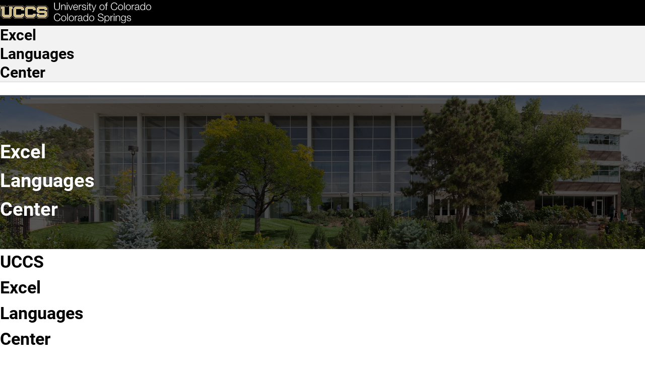

--- FILE ---
content_type: text/html; charset=UTF-8
request_url: https://languagescenter.uccs.edu/
body_size: 13017
content:

<!DOCTYPE html>
<html lang="en" dir="ltr" data-bs-theme="light">
  <head>
    <script>
      const prefersDarkMode = window.matchMedia('(prefers-color-scheme: dark)').matches;
      const setTheme = (theme) => {
        theme ??= localStorage.theme || (prefersDarkMode ? 'dark' : 'light');
        document.documentElement.setAttribute('data-bs-theme', theme);
        document.documentElement.style.colorScheme = theme;
        localStorage.theme = theme;
      };
      setTheme();
    </script>
    
    <meta charset="utf-8" />
<script async src="https://www.googletagmanager.com/gtag/js?id=UA-44177911-8"></script>
<script>window.dataLayer = window.dataLayer || [];function gtag(){dataLayer.push(arguments)};gtag("js", new Date());gtag("set", "developer_id.dMDhkMT", true);gtag("config", "UA-44177911-8", {"groups":"default","anonymize_ip":true,"page_placeholder":"PLACEHOLDER_page_path","allow_ad_personalization_signals":false});</script>
<meta name="description" content="UCCS is home to more than 12,000 driven students and over 800 experienced faculty members. Choose from more than 100 options within 50 undergraduate, 24 graduate, and seven doctoral degrees. Take a virtual tour and explore programs and opportunities to support you in your college-decision journey." />
<meta name="abstract" content="UCCS is home to more than 12,000 driven students and over 800 experienced faculty members. Choose from more than 100 options within 50 undergraduate, 24 graduate, and seven doctoral degrees. Take a virtual tour and explore programs and opportunities to support you in your college-decision journey." />
<meta name="keywords" content="UCCS, University of Colorado Colorado Springs, Reach Higher, Fuels Success, University of Colorado" />
<link rel="shortlink" href="https://languagescenter.uccs.edu/" />
<link rel="canonical" href="https://languagescenter.uccs.edu/" />
<meta name="Generator" content="Drupal 10 (https://www.drupal.org)" />
<meta name="MobileOptimized" content="width" />
<meta name="HandheldFriendly" content="true" />
<meta name="viewport" content="width=device-width, initial-scale=1.0" />
<link rel="icon" href="/themes/custom/uccsbase_k18/favicon.png" type="image/png" />

    <title>Excel Languages Center</title>
    <link rel="stylesheet" media="all" href="/sites/default/files/css/css_tef5TUn4gcWDqevfjULQeqfx8_E8lYG-Ade-Szd2fOA.css?delta=0&amp;language=en&amp;theme=mountainlion&amp;include=eJyFj1EOwyAMQy9UyplScAsSEJSAqu30o9Okjf7sL362YtmxwBaWTCk-sexcGp1QzrA_93piu6T-DawaYl4y92HFkiIXu5FiJm4kUZpRuDb0zWxkHInXGQeQh9xghioduNPkzA74mVbWZj7NsyNjQhcHk_jqWCoJHUI1qPXSK6X1S9Zeat9S1DD-60Mb8nvgC7xage8" />
<link rel="stylesheet" media="all" href="https://use.fontawesome.com/releases/v6.4.2/css/all.css" />
<link rel="stylesheet" media="all" href="https://use.fontawesome.com/releases/v6.4.0/css/v4-shims.css" />
<link rel="stylesheet" media="all" href="/sites/default/files/css/css_5jZFT6XEKaZRJm12r-MSJHSWz05CetLTML1xOExEa2k.css?delta=3&amp;language=en&amp;theme=mountainlion&amp;include=eJyFj1EOwyAMQy9UyplScAsSEJSAqu30o9Okjf7sL362YtmxwBaWTCk-sexcGp1QzrA_93piu6T-DawaYl4y92HFkiIXu5FiJm4kUZpRuDb0zWxkHInXGQeQh9xghioduNPkzA74mVbWZj7NsyNjQhcHk_jqWCoJHUI1qPXSK6X1S9Zeat9S1DD-60Mb8nvgC7xage8" />
<link rel="stylesheet" media="all" href="/sites/default/files/css/css_bOhDzfRJNbqAKEV9gfjqBtx0Rhj8iWri1OntFd4cySE.css?delta=4&amp;language=en&amp;theme=mountainlion&amp;include=eJyFj1EOwyAMQy9UyplScAsSEJSAqu30o9Okjf7sL362YtmxwBaWTCk-sexcGp1QzrA_93piu6T-DawaYl4y92HFkiIXu5FiJm4kUZpRuDb0zWxkHInXGQeQh9xghioduNPkzA74mVbWZj7NsyNjQhcHk_jqWCoJHUI1qPXSK6X1S9Zeat9S1DD-60Mb8nvgC7xage8" />

    
      <link rel="preload" href="/themes/custom/mountainlion/fonts/Roboto/Roboto-Regular.woff2" as="font" type="font/woff2" crossorigin>
    <link rel="preload" href="/themes/custom/mountainlion/fonts/Roboto/Roboto-Bold.woff2" as="font" type="font/woff2" crossorigin>
    <link rel="preload" href="/themes/custom/mountainlion/fonts/Roboto/Roboto-BoldItalic.woff2" as="font" type="font/woff2" crossorigin>
    <!-- <link rel="preload" href="/themes/custom/mountainlion/fonts/Liberator-Heavy.woff2" as="font" type="font/woff2" crossorigin>
    <link rel="preload" href="/themes/custom/mountainlion/fonts/Liberator-Light.woff2" as="font" type="font/woff2" crossorigin>
    <link rel="preload" href="/themes/custom/mountainlion/fonts/Liberator-Medium.woff2" as="font" type="font/woff2" crossorigin> -->

    
        <!-- Google Tag Manager -->
    <script>
      (function(w,d,s,l,i){w[l]=w[l]||[];w[l].push({'gtm.start':new Date().getTime(),event:'gtm.js'});var f=d.getElementsByTagName(s)[0],j=d.createElement(s),dl=l!='dataLayer'?'&l='+l:'';j.async=true;j.src='https://www.googletagmanager.com/gtm.js?id='+i+dl;f.parentNode.insertBefore(j,f);})(window,document,'script','dataLayer','GTM-M9PT9L2');
    </script>
    <!-- End Google Tag Manager -->
    
          <!-- Clarity Heatmap -->
      <script type="text/javascript">
        (function(c,l,a,r,i,t,y){
            c[a]=c[a]||function(){(c[a].q=c[a].q||[]).push(arguments)};
            t=l.createElement(r);t.async=1;t.src="https://www.clarity.ms/tag/"+i;
            y=l.getElementsByTagName(r)[0];y.parentNode.insertBefore(t,y);
        })(window, document, "clarity", "script", "r98p95zj48");
      </script>
      <!-- End Clarity Heatmap -->
      </head>
  <body>
        <div class="bg-black">
      <a href="#main-content" class="skipto" style="margin: 5px;" data-skipto="main-content">
        Skip to main content
      </a>
    </div>

        <!-- Google Tag Manager (noscript) -->
    <noscript>
      <iframe src="https://www.googletagmanager.com/ns.html?id=GTM-M9PT9L2" height="0" width="0" style="display:none;visibility:hidden"></iframe>
    </noscript>
    <!-- End Google Tag Manager (noscript) -->
        
        
<script type="text/javascript">
  window._monsido = window._monsido || {
        token: "tvh1fkCK7tplmNUwAzCo2w",
    statistics: {
      enabled: true,
      documentTracking: {
        enabled: true,
        documentCls: "monsido_download",
        documentIgnoreCls: "monsido_ignore_download",
        documentExt: ["pdf","doc","ppt","docx","pptx"],
      },
    },
        pageAssistV2: {
      enabled: true,
      theme: "light",
      greeting: "Discover your personalisation options",
      direction: "leftbottom",
      iconShape: "circle",
      title: "Accessibility Options",
      titleText: "Welcome to PageAssist™ toolbar! Adjust the options below to cater the website to your accessibility needs.",
      iconPictureUrl: "logo",
      logoPictureUrl: "",
      languages: ["en-US", "es-MX"],
      defaultLanguage: "en-US",
      skipTo: false,
    },
  };
</script>
<script type="text/javascript" async src="https://app-script.monsido.com/v2/monsido-script.js"></script>
    
      <div class="dialog-off-canvas-main-canvas" data-off-canvas-main-canvas>
    

<div class="layout-container">
  
  <header>
    <div class="header-wrapper content-grid bg-black">
    <h1 class="page-title visually-hidden">Home</h1>
<div class="header-flex">
    <div class="header-logo">
        <a href="https://www.uccs.edu" title="UCCS Home" rel="home">
            <picture>
                                <source media="(max-width: 26em)" srcset="/themes/custom/mountainlion/logo-bottomleft.svg">
                <img src="/themes/custom/mountainlion/logo.svg" alt="University of Colorado Colorado Springs"
                    class="uccs-logo img-responsive"/>
            </picture>
        </a>
    </div>

    <div class="header-buttons collapse-overflow" id="header-buttons" data-overflow-id="header-btn-overflow">
        <button 
            id="header-ql-toggle"
            class="quick-links_toggle toggle static" 
            aria-expanded="false" 
            aria-controls="quick-links"
        >
            <span id="ql-toggle-text">Links & Tools</span><span class="arrow"></span><span class="close fa-regular fa-circle-xmark"></span>
        </button>

        <div class="hidden-mobile">
            <a href="https://www.uccs.edu/apply" class="apply-now cta cta-gold primary">Apply Now</a> 
        </div>
        
        <div class="hidden-mobile">
            <button 
                id="header-search-toggle"
                class="search-uccs cta cta-gray primary toggle"
                aria-label="Search UCCS" 
                aria-expanded="false" 
                aria-controls="quick-links"
            >
                <span class="fa-solid fa-magnifying-glass"></span>
            </button>
        </div>
        
        
    </div>
    <div id="header-btn-overflow" class="overflow hidden">
    </div>
    <!-- <button 
        class="quick-links_toggle toggle cta cta-gold primary mobile"
        aria-expanded="false" 
        aria-controls="quick-links"
    >
        Quick Links
    </button> -->
</div>
</div>    <section id="quick-links" class="uccs-accordion quick-links-container content-grid bg-black" data-state="closed">
    <nav class="quick-links breakout" aria-label="Links & Tools">
                    <div class="quick-links_sections">
                                <section class="quick-links_section">
                    <h2 class="quick-links_section_title">Quick Links:</h2>
                    <ul class="quick-links_section_links">
                                                    <li class="quick-links_section_link"><a class="quick-links_section__link" href="https://advising.uccs.edu/">Academic Advising</a></li>
                                                    <li class="quick-links_section_link"><a class="quick-links_section__link" href="https://gomountainlions.com/">Athletics</a></li>
                                                    <li class="quick-links_section_link"><a class="quick-links_section__link" href="https://entcenterforthearts.org/">Ent Center for the Arts</a></li>
                                                    <li class="quick-links_section_link"><a class="quick-links_section__link" href="https://kfl.uccs.edu/">Kraemer Family Library</a></li>
                                                    <li class="quick-links_section_link"><a class="quick-links_section__link" href="https://give.uccs.edu/">Giving</a></li>
                                                    <li class="quick-links_section_link"><a class="quick-links_section__link" href="https://www.uccs.edu/report-it">Report A Concern</a></li>
                                                    <li class="quick-links_section_link"><a class="quick-links_section__link" href="https://www.uccs.edu/accessibility">Accessibility</a></li>
                                                    <li class="quick-links_section_link"><a class="quick-links_section__link" href="https://www.uccs.edu/freeexpression">Official Statements</a></li>
                                            </ul>
                </section>
                                <section class="quick-links_section">
                    <h2 class="quick-links_section_title">Tools:</h2>
                    <ul class="quick-links_section_links">
                                                    <li class="quick-links_section_link"><a class="quick-links_section__link" href="https://portal.prod.cu.edu/MyUCCSFedAuthLogin.html">myUCCS Portal</a></li>
                                                    <li class="quick-links_section_link"><a class="quick-links_section__link" href="http://outlook.com/uccs.edu">Campus Email</a></li>
                                                    <li class="quick-links_section_link"><a class="quick-links_section__link" href="https://canvas.uccs.edu/">Canvas</a></li>
                                                    <li class="quick-links_section_link"><a class="quick-links_section__link" href="https://portal.office.com/">Microsoft 365</a></li>
                                                    <li class="quick-links_section_link"><a class="quick-links_section__link" href="https://mlc.uccs.edu/">Mountain Lion Connect</a></li>
                                                    <li class="quick-links_section_link"><a class="quick-links_section__link" href="https://student.support.uccs.edu/">Student Success Center</a></li>
                                                    <li class="quick-links_section_link"><a class="quick-links_section__link" href="https://facultyalerts.uccs.edu/s/">Faculty Support Network</a></li>
                                                    <li class="quick-links_section_link"><a class="quick-links_section__link" href="https://myaccount.uccs.edu/">Account Help</a></li>
                                            </ul>
                </section>
                                <section class="quick-links_section">
                    <h2 class="quick-links_section_title">Resources For:</h2>
                    <ul class="quick-links_section_links">
                                                    <li class="quick-links_section_link"><a class="quick-links_section__link" href="https://alumni.uccs.edu/resources/alumni">Alumni</a></li>
                                                    <li class="quick-links_section_link"><a class="quick-links_section__link" href="https://www.uccs.edu/students">Current Students</a></li>
                                                    <li class="quick-links_section_link"><a class="quick-links_section__link" href="https://www.uccs.edu/resources/faculty-staff">Faculty &amp; Staff</a></li>
                                                    <li class="quick-links_section_link"><a class="quick-links_section__link" href="https://www.uccs.edu/resources/future-students">Future Students</a></li>
                                                    <li class="quick-links_section_link"><a class="quick-links_section__link" href="https://www.uccs.edu/resources/families">Parents &amp; Families</a></li>
                                                    <li class="quick-links_section_link"><a class="quick-links_section__link" href="https://military.uccs.edu/">Veteran and Military Affairs</a></li>
                                            </ul>
                </section>
                            </div>
         
        <div class="uccs-search-container">
            <form class="uccs-search_group"
                name="ql-search"
                id="uccs-search_quick-links"
                action="https://search.uccs.edu"
                method="get"
                target="_blank"
            >
                <label for="uccs-global-search" class="uccs-search-label sr-only">Search UCCS</label>
                <input type="text" name="search" id="uccs-global-search" placeholder="Search UCCS"/>
                <button type="submit" class="search-icon cta cta-gray primary" aria-label="Perform Search (opens in new tab)"><span class="fa-solid fa-magnifying-glass"></span></button>
            </form>
            
            <div class="quick-links_buttons">
                <a href="https://www.uccs.edu/apply" class="cta cta-gold primary">Apply Now</a>
                <a href="https://www.uccs.edu/request-info" class="cta cta-gray primary">Request Info</a>
            </div>
        </div>  
    </nav>

    <div class="quick-links_tools breakout">
            
        <button class="graphic-checkbox_label" id="toggle-color-scheme" title="Change theme to dark">
            <span class="fa-solid fa-sun" aria-hidden="true"></span>
            <span class="fa-solid fa-moon" aria-hidden="true"></span>
            <span class="toggle-ball" aria-hidden="true"></span>
        </button>
    </div>
</section>

 
  </header>

  <nav id="primary-menu"
       aria-labelledby="main-navigation"
       class="content-grid">
    <h2 class="visually-hidden" id="main-navigation">Main Navigation</h2>
          <div class="site-branding full-width bg-gray-lightest">
        <div id="block-mountainlion-branding" data-block-plugin-id="system_branding_block" class="block block-system block-system-branding-block">
  
    
    <div class="branding-wrapper">
        <div class="site-name">
      <a href="/" rel="home" class="branding_site-name">Excel Languages Center</a>
    </div>
  
    </div>
  <div id="branding-menu" class="mobile">

  </div>
</div>

      </div>
        <div id="main-nav-wrapper" class="nav-wrapper full-width no-pad bg-white">
    <div id="main-nav_flex" class="nav_flex arrow-enabled_h">
            




<ul class="main-nav nav collapse-mobile collapse-overflow loading" 
    data-overflow-id="main-nav_overflow"
    data-overflow-btn="main-nav_overflow-toggle">
            <li class="nav_item">
            
            
                                        
            <a href="/" class="nav_item_link top-level-link home-button is-active" rel="home" aria-current="page">                <span class="fa-solid fa-house" aria-hidden="true"></span>
                <span class="sr-only">Home</span>
            </a>
        </li>
                    
                
        <li class="nav_item">
                                <a href="/about-us" class="nav_item_link top-level-link" data-drupal-link-system-path="node/11">About</a>
                
        
                </li>
                
        <li class="nav_item menu-item--expanded">
                
        
                                            <button id="dropdown-menu_0_staff_toggle"
                    class="nav_dropdown-toggle top-level-link"
                    type="button"
                    data-group=""
                    aria-expanded="false"
                    aria-controls="dropdown-menu_0_staff"
                    aria-label="More Staff pages"
                    data-auto-close="true"
            >
                    <span class="toggle_text">Staff</span>
                    <div class="toggle_arrow">
                    <span class="arrow"></span>
                    </div>
            </button>

                                <ul class="nav_dropdown uccs-accordion arrow-enabled_vh"  data-menu-type="main-nav" id="dropdown-menu_0_staff" data-state="closed" tabindex="-1">
    
                
        <li class="nav_item">
                                <a href="/staff/department-leadership" class="nav_item_link" data-drupal-link-system-path="node/221">Department Leadership</a>
                
        
                </li>
                
        <li class="nav_item">
                                <a href="/staff/administrative-and-front-desk-staff" class="nav_item_link" data-drupal-link-system-path="node/206">Academic Support Staff</a>
                
        
                </li>
                
        <li class="nav_item">
                                <a href="/staff/american-sign-language" class="nav_item_link" data-drupal-link-system-path="node/211">American Sign Language</a>
                
        
                </li>
                
        <li class="nav_item">
                                <a href="/staff/french" class="nav_item_link" data-drupal-link-system-path="node/231">French</a>
                
        
                </li>
                
        <li class="nav_item">
                                <a href="/staff/german" class="nav_item_link" data-drupal-link-system-path="node/236">German</a>
                
        
                </li>
                
        <li class="nav_item">
                                <a href="/staff/japanese" class="nav_item_link" data-drupal-link-system-path="node/241">Japanese</a>
                
        
                </li>
                
        <li class="nav_item">
                                <a href="/staff/citlaly" class="nav_item_link" data-drupal-link-system-path="node/266">Korean</a>
                
        
                </li>
                
        <li class="nav_item">
                                <a href="/staff/spanish" class="nav_item_link" data-drupal-link-system-path="node/251">Spanish</a>
                
        
                </li>
    
            </ul>
    
    
                </li>
                
        <li class="nav_item">
                                <a href="/tutoring" class="nav_item_link top-level-link" data-drupal-link-system-path="node/311">Tutoring</a>
                
        
                </li>
                
        <li class="nav_item">
                                <a href="/conversation-tables" class="nav_item_link top-level-link" data-drupal-link-system-path="node/361">Conversation Tables</a>
                
        
                </li>
                
        <li class="nav_item">
                                <a href="/languageassessments" class="nav_item_link top-level-link" data-drupal-link-system-path="node/326">Language Assessments</a>
                
        
                </li>
                
        <li class="nav_item">
                                <a href="/language-courses" class="nav_item_link top-level-link" data-drupal-link-system-path="node/321">Language Courses</a>
                
        
                </li>
                
        <li class="nav_item menu-item--collapsed">
                                <a href="/resources" class="nav_item_link top-level-link" data-drupal-link-system-path="node/331">Resources</a>
                
        
                </li>
    
    
    
</ul>
<div id="main-nav_overflow-wrapper" class="desktop">
    <button id="main-nav_overflow-toggle" 
            class="hidden toggle nav-toggle"
            data-group="main-nav"
            aria-controls="main-nav_overflow"
            aria-expanded="false"
            data-auto-close="true"
            data-ignore-target-blur="true"
    >
        <span>MENU</span>
        
<svg class="accordion-toggle desktop" xmlns="http://www.w3.org/2000/svg"
    viewBox="0 0 100 100"
    aria-hidden="true"
>
    <g>
        <title>Accordion Toggle</title>
        <ellipse class="accordion-toggle_circle" stroke-width="6" ry="47" rx="47" cy="50" cx="50" fill="none"/>
        <rect class="accordion-toggle_line line_h" width=48 height=6 y="47" x=26 rx=4></rect>
        <rect class="accordion-toggle_line line_v" width=6 height=48 y=26 x=47 ry=4></rect>
    </g>
</svg>                    <svg class="hamburger mobile" viewBox="0 0 100 100" width="40px" aria-hidden="true">
    <rect class="line top"
        width="80" height="10"
        x="10" y="25" rx="5"
    ></rect>
    <rect class="line middle"
        width="80" height="10"
        x="10" y="45" rx="5"
    ></rect>
    <rect class="line bottom"
        width="80" height="10"
        x="10" y="65" rx="5"
    ></rect>
</svg>            </button>
    <ul id="main-nav_overflow" class="nav_overflow overflow arrow-enabled_v">
    </ul>
</div>


  
    </div>
</div>
  </nav>

  
  
  <!--  -->

  
  <div id="UCCSAlert">
      </div>

  

  <main role="main" id="main-content">

    
    
    <div class="layout-content">
                <div class="region region-content">
    <div id="block-mountainlion-page-title" data-block-plugin-id="page_title_block" class="block block-core block-page-title-block">
  
    
      
  </div>
<div id="block-mountainlion-content" data-block-plugin-id="system_main_block" class="block block-system block-system-main-block">
  
    
      

<article class="node node--type-uccs-single-page-2018 node--hero-header node--view-mode-full">

        






<section  class="bg-cu-black hero-header-container">
            
<img  loading="eager" src="/sites/default/files/styles/hero_background/public/2024-10/IMG_0494.jpg.webp?itok=3Tq9Q-SB" width="4800" height="1600" alt=""  loading="eager" src="/sites/default/files/styles/hero_background/public/2024-10/IMG_0494.jpg.webp?itok=3Tq9Q-SB" width="4800" height="1600" alt="" class="image-style-hero-background full-width bg-image"/>





       <div class="content-grid hero-header hero-header_dark hero-header_small">
      <div class="hero-header-content">
        <div class="hero-header-text">
          <h2 class="hero-header-title">
            Excel Languages Center
          </h2>
              
        </div>
            </div>
  </div>
</section>
    


  



  





  
  


  
        
        
  



        
    <section  class="content-grid content-section title-left paragraph--view-mode--default">
      <div class="content-section_grid  media-align-right  no-cta">
        <h2 class="content-section_title title-left">UCCS Excel Languages Center</h2>

                  <div class="content-section_media">
                            
  
<img   loading="lazy" src="/sites/default/files/styles/webp/public/2024-10/Screenshot_28-10-2024_102751_languagescenter.uccs_.edu_.jpeg.webp?itok=L4hX0WDO" width="732" height="409" alt="Excel center" class="image-style-webp"/>



                      </div>
          
                      <div class="content-section_body rich-text">
              <p><span>Welcome to the UCCS Excel Languages Center (LC)! We are located in Dwire Hall, room 270. Our center provides a supportive environment dedicated to academic achievement, language skills development, cultural exchange, and community building.&nbsp;</span></p><p><span>Whether you're a new language student, actively learning a language, or teaching a language course on campus, the LC is here to provide access to valuable language learning resources. Explore our website to learn more!</span></p>
            </div>
          
                </div>
    </section>

    


  
  


  





  
  


  
        
  
        



        
    <section  class="content-grid content-section title-left bg-gray-lightest paragraph--view-mode--default">
      <div class="content-section_grid  media-align-left  no-cta">
        <h2 class="content-section_title title-left">Hours</h2>

                  <div class="content-section_media">
                            
  
<img   loading="lazy" src="/sites/default/files/styles/webp/public/2025-12/Media.jpg.webp?h=75356530&amp;itok=wC-spqJG" width="1340" height="850" alt="LC Staff" class="image-style-webp"/>



                      </div>
          
                      <div class="content-section_body rich-text">
              <p><strong>Fall 2025 Operations&nbsp;</strong></p><p><strong>Monday to Thursday - 9:00 AM-5:00 PM</strong></p><p><strong>Friday - 9:00 AM-2:00 PM</strong></p><p><em><strong>Please see the Tutoring tab for specific language area hours</strong></em></p><p>The hours listed above reflect the center’s open hours. During this time, students are welcome to drop in to study, grab coffee and snacks, meet with a study group, use the center’s computers, and more. Specific hours for language tutoring can be found on the Tutoring tab on our website.&nbsp;</p><p>We also frequently host language and culture-centered events beyond our regular hours in collaboration with language clubs, faculty, and other campus organizations. We welcome partnerships with campus and community members who share our mission of promoting language learning and cultural exchange.</p><p>For any assistance or collaboration inquiries, please reach out to our Director, Dr. Jesse Perez, at jperez@uccs.edu.</p>
            </div>
          
                </div>
    </section>

    





<section  class="content-grid cta-cards simple_text_only">
    <h2 class="cta-cards_title sr-only">
        Resources for students
    </h2>

    
    

<div class="cta-cards_wrapper">    
            


    <div  class="cta-card linkify"  data-link-parent=".cta-card_title">
        <h3 class="cta-card_title">
                            <a href="/becomeatutor">
            
            Become a Tutor

                            <span class="link-arrow">
    <svg class="link-arrow_right cta-card_link_arrow" xmlns="http://www.w3.org/2000/svg"
        viewBox="0 0 100 100"
        aria-hidden="true">
        <g>
        <ellipse class="link-arrow_circle" stroke-width="8" ry="42" rx="42" cy="50" cx="50"/>
        <line class="link-arrow_line" y2="50" x2="65" y1="50" x1="30" stroke-width="8" stroke-linecap="round"/>
        <line class="link-arrow_line" y2="68" x2="55" y1="50" x1="70" stroke-width="8" stroke-linecap="round"/>
        <line class="link-arrow_line" y2="32" x2="55" y1="50" x1="70" stroke-width="8" stroke-linecap="round"/>
        </g>
    </svg>
</span>            
                            </a>
                    </h3>

        
                    <div class="cta-card_body rich-text">
                <p><span>The Excel Languages Center (LC) continuously seeks language tutors to support world language students at UCCS in the following languages: ASL, Chinese, French, German, Japanese, Korean, and Spanish.&nbsp;</span></p>
            </div>
        
            </div>

            


    <div  class="cta-card linkify"  data-link-parent=".cta-card_title">
        <h3 class="cta-card_title">
                            <a href="https://languagescenter.uccs.edu/about-us">
            
            Tutoring Services

                            <span class="link-arrow">
    <svg class="link-arrow_right cta-card_link_arrow" xmlns="http://www.w3.org/2000/svg"
        viewBox="0 0 100 100"
        aria-hidden="true">
        <g>
        <ellipse class="link-arrow_circle" stroke-width="8" ry="42" rx="42" cy="50" cx="50"/>
        <line class="link-arrow_line" y2="50" x2="65" y1="50" x1="30" stroke-width="8" stroke-linecap="round"/>
        <line class="link-arrow_line" y2="68" x2="55" y1="50" x1="70" stroke-width="8" stroke-linecap="round"/>
        <line class="link-arrow_line" y2="32" x2="55" y1="50" x1="70" stroke-width="8" stroke-linecap="round"/>
        </g>
    </svg>
</span>            
                            </a>
                    </h3>

        
                    <div class="cta-card_body rich-text">
                <p><span>The Excel Languages Center (LC) offers language tutoring for most of the languages taught by the UCCS Languages and Cultures Department. The LC currently provides support in the following languages: ASL, French, German, Japanese, Korean, and Spanish.</span></p>
            </div>
        
            </div>

            


    <div  class="cta-card linkify"  data-link-parent=".cta-card_title">
        <h3 class="cta-card_title">
                            <a href="/resources">
            
            More Language Learning Resources

                            <span class="link-arrow">
    <svg class="link-arrow_right cta-card_link_arrow" xmlns="http://www.w3.org/2000/svg"
        viewBox="0 0 100 100"
        aria-hidden="true">
        <g>
        <ellipse class="link-arrow_circle" stroke-width="8" ry="42" rx="42" cy="50" cx="50"/>
        <line class="link-arrow_line" y2="50" x2="65" y1="50" x1="30" stroke-width="8" stroke-linecap="round"/>
        <line class="link-arrow_line" y2="68" x2="55" y1="50" x1="70" stroke-width="8" stroke-linecap="round"/>
        <line class="link-arrow_line" y2="32" x2="55" y1="50" x1="70" stroke-width="8" stroke-linecap="round"/>
        </g>
    </svg>
</span>            
                            </a>
                    </h3>

        
                    <div class="cta-card_body rich-text">
                <p><span>While we offer tutoring for many languages, we understand that your target language may not be included. If we don’t currently provide tutoring in your desired language, we are happy to help connect you with additional resources to support your learning journey.</span></p>
            </div>
        
            </div>

    </div>
    
</section>


    



<section class="content-grid mlc-events-container" data-feed-url="https://feedback.uccs.edu/cache/mlceventswidget/mlcEvents.php?organizationID=282149&amp;excludeCoHosts=false&amp;take=6&amp;startsAfter=2025-3-13" data-is-past-events-hidden="1">
  <h2 class="mlc-feed_title ">
    Upcoming Languages Center Events 
  </h2>

      <div class="mlc-feed_intro">
      <p data-start="119" data-end="281">Visit <a href="https://mlc.uccs.edu/organization/excel-languages-center"><strong data-start="158" data-end="183">Mountain Lion Connect</strong></a> to discover more upcoming LC events, including more hosted by the many language clubs we partner with:</p><ul data-start="283" data-end="495"><li data-start="283" data-end="302"><strong data-start="335" data-end="366">American Sign Language Club</strong></li><li data-start="283" data-end="302"><strong data-start="391" data-end="413">Círculo de Español</strong> (Spanish Club)</li><li data-start="283" data-end="302"><strong data-start="433" data-end="448">French Club</strong></li><li data-start="303" data-end="332"><strong data-start="371" data-end="386">German Club</strong></li><li data-start="303" data-end="332"><strong data-start="305" data-end="330">Japanese Club at UCCS</strong></li><li data-start="333" data-end="368"><strong data-start="285" data-end="300">Korean Club</strong></li><li data-start="451" data-end="495"><strong data-start="453" data-end="493">Department of Languages and Cultures</strong></li></ul><p data-start="497" data-end="567">Stay connected and immerse yourself in diverse cultural experiences!</p>
    </div>
  
  <ul class="mlc-events mlc-events-cards">

    


<div class="loading-resource alert alert-info">
    <span class="loader"></span>
    <span>Loading Event List...</span>
</div>
  </ul>

  
</section>



    


  

  

  
  




  
  





        
    <section  class="content-grid content-section title-center bg-gray-dark paragraph--view-mode--default">
      <div class="content-section_grid  no-media no-media_align-center no-cta">
        <h2 class="content-section_title title-center">Follow Us on Social Media</h2>

        
                      <div class="content-section_body rich-text">
              <p class="text-align-center"><span>@UCCSlanguages (Facebook, Instagram)</span></p><p class="text-align-center"><span><strong>For more information:</strong></span><br><span>Call </span><a href="tel:(719) 255-3690"><span>(719) 255-3690</span></a><br><span>Email </span><a href="mailto:LANGSCTR@uccs.edu"><span>langsctr@uccs.edu</span></a></p>
            </div>
          
                </div>
    </section>



</article>


  </div>

  </div>

          </div>


    
    
  </main>
  
  <a id="backtotop" href="#" aria-label="back to the top">
    <div><span class="fa fa-angle-up" style="font-size:25px;"></span> Top</div>
  </a>
  
  
      


    <div id="UCCSPostContent" class="region region-post-content">
        <div id="block-mountainlion-languagecenterexclusivefooter" data-block-plugin-id="block_content:398fd2ff-622d-4748-9e01-a10b4ca5ab90" class="block block-block-content block-block-content398fd2ff-622d-4748-9e01-a10b4ca5ab90">
  
    
      
            <div class="clearfix text-formatted field field--name-body field--type-text-with-summary field--label-hidden field__item"><div id="excelCenterFooter"><div class="departmentTitle">Excel Languages Center</div><div class="content-grid no-pad"><div class="flex-container"><div class="excelCenterLogo flex-div"><img alt="excel center logo" data-entity-type="file" data-entity-uuid="efa8d143-ac59-4cfc-a8e2-1216a178b44a" src="/sites/g/files/kjihxj1701/files/inline-images/excelCenterFooterImg.jpg"></div><div class="excelCenterFooterDescrip flex-div rich-text"><address><p><strong>Phone: </strong>(719) 255-3690 | <strong>Location: </strong>Dwire Hall 270</p></address><address><p><strong>Director: </strong>Dr. Jesse Perez | <strong>Phone: </strong>(719) 255-3691 | <a href="mailto:jperez@uccs.edu">jperez@uccs.edu</a></p></address></div><style type="text/css">
                                            #excelCenterFooter {
                                              /* background-color: var(--bg-color); */
                                              text-align: center;
                                              display: inline-block;
                                              /* font-size: 14px; */
                                              padding: 1rem 0;
                                              /* border: 0px #000 solid; */
                                              width: 100%;
                                            }
                                            .departmentTitle {
                                              font-weight: bold;
                                              font-size: var(--h4);
                                              background-color: #000;
                                              padding: 2px;
                                              text-align: center;
                                              /* border: 1px #000 solid; */
                                              margin-bottom: 10px;
                                              color: #ccc;
                                            }
                                            .excelCenterLogo {
                                              display: flex;
                                              justify-content: center;
                                              flex-shrink: 1;
                                            }
                                            .excelCenterLogo img {
                                              height: 100%;
                                              width: auto;
                                              max-width: 400px;
                                              object-fit: cover;
                                            }
                                            .excelCenterFooterDescrip {
                                              display: grid;
                                              gap: 0.25rem;
                                              text-align: center;
                                              padding: 1rem;
                                              flex-shrink: 0;
                                              max-width: 100%;
                                            }
                                            .flex-container {
                                              display: flex;
                                              flex-flow: row wrap;
                                              justify-content:space-evenly;
                                              align-items: center;
                                              row-gap: 1rem;
                                            }
                                            address > p {
                                              margin: 0;
                                            }
                                          </style></div></div></div></div>
      
  </div>

    </div>

    
  <footer class="bg-black content-grid">
    
        
    <div class="footer-wrapper__global">
    <div class="footer-wrapper">
        <section class="footer_logo-etc">
            <div class="footer_logo">
                <a href="https://www.uccs.edu" title="UCCS Home" rel="home">
                    <img src="/themes/custom/mountainlion/logo.svg" alt="University of Colorado Colorado Springs"
                        class="uccs-logo uccs-logo_footer img-responsive"/>
                </a>
            </div>

            <address class="footer_contact-info">
                <span class="footer_contact-info_icon fa-solid fa-location-dot"></span>
                <a class="footer_contact-info_row uccs-address" 
                    href="https://www.google.com/maps/search/?api=1&query=University+of+Colorado+Colorado+Springs" 
                    aria-label="UCCS's location in Google Maps">
                    <span class="uccs-contact-info">1420 Austin Bluffs Pkway</span>
                    <span class="uccs-contact-info">Colorado Springs, CO</span>
                    <span class="uccs-contact-info">USA 80918</span>
                </a>
                <span class="footer_contact-info_icon fa-solid fa-phone"></span>
                <p class="footer_contact-info_row rich-text">
                    <span class="uccs-contact-info"><a href="tel:7192558227" class="uccs-phone" aria-label="UCCS's phone number">(719) 255-8227</a></span>
                    <span class="uccs-contact-info em">or toll free at <a href="tel:8009908227" class="uccs-phone" aria-label="UCCS's toll free phone number">(800) 990-8227</a></span>
                </p>
                <span class="footer_contact-info_icon fa-solid fa-envelope"></span>
                <a href="mailto:go@uccs.edu" class="footer_contact-info_row uccs-email" aria-label="Email UCCS">go@uccs.edu</a>
            </address>

            <div class="footer_socials">
                                    <a href="https://www.facebook.com/UniversityOfColoradoColoradoSprings" class="footer_social">
                        <span class="footer_social fa-brands fa-facebook"></span>
                        <span class="sr-only">UCCS Facebook</span>
                    </a>
                                    <a href="https://www.instagram.com/uccs/" class="footer_social">
                        <span class="footer_social fa-brands fa-instagram"></span>
                        <span class="sr-only">UCCS Instagram</span>
                    </a>
                                    <a href="https://twitter.com/UCCS" class="footer_social">
                        <span class="footer_social fa-brands fa-x-twitter"></span>
                        <span class="sr-only">UCCS Twitter</span>
                    </a>
                                    <a href="https://www.youtube.com/UCCSedu" class="footer_social">
                        <span class="footer_social fa-brands fa-youtube"></span>
                        <span class="sr-only">UCCS YouTube</span>
                    </a>
                            </div>
        </section>
        <section class="footer_links">
            <div class="footer_feedback rich-text">
                <p>
                    For questions regarding website accessibility, to report inaccurate content, or to notify the 
                    university of online information or functionality that is currently inaccessible, please visit
                    <a href="https://web.uccs.edu/feedback" class="footer_feedback-link">Web Feedback</a>
                </p>
            </div>
            <hr class="desktop">

                        <nav class="desktop footer_accordions">
                                
                    <section class="footer_accordions_section">
                        <h2 class="footer_accordions_section_title">INFORMATION</h2>
                        <ul class="footer_accordions_links">
                                                            <li class="footer_accordions_link">
                                    <a class="footer_accordion_link" href="https://ir.uccs.edu/institutionaldata/accreditation">Accreditation</a>
                                </li>
                                                            <li class="footer_accordions_link">
                                    <a class="footer_accordion_link" href="https://www.uccs.edu/admissionsenrollment/calendar">Academic Calendar</a>
                                </li>
                                                            <li class="footer_accordions_link">
                                    <a class="footer_accordion_link" href="https://phonedir.uccs.edu/">Campus Directory</a>
                                </li>
                                                            <li class="footer_accordions_link">
                                    <a class="footer_accordion_link" href="https://hr.uccs.edu/work-at-uccs">Careers</a>
                                </li>
                                                            <li class="footer_accordions_link">
                                    <a class="footer_accordion_link" href="https://www.uccs.edu/experience/faq">FAQ</a>
                                </li>
                                                            <li class="footer_accordions_link">
                                    <a class="footer_accordion_link" href="http://map.uccs.edu/">Map &amp; Directions</a>
                                </li>
                                                    </ul>
                    </section>
                                
                    <section class="footer_accordions_section">
                        <h2 class="footer_accordions_section_title">RESOURCES</h2>
                        <ul class="footer_accordions_links">
                                                            <li class="footer_accordions_link">
                                    <a class="footer_accordion_link" href="https://www.uccs.edu/resources/future-students">Future Students</a>
                                </li>
                                                            <li class="footer_accordions_link">
                                    <a class="footer_accordion_link" href="https://www.uccs.edu/students">Current Students</a>
                                </li>
                                                            <li class="footer_accordions_link">
                                    <a class="footer_accordion_link" href="https://www.uccs.edu/resources/faculty-staff">Faculty &amp; Staff</a>
                                </li>
                                                            <li class="footer_accordions_link">
                                    <a class="footer_accordion_link" href="https://www.uccs.edu/resources/families">Parents &amp; Family</a>
                                </li>
                                                            <li class="footer_accordions_link">
                                    <a class="footer_accordion_link" href="https://alumni.uccs.edu/">Alumni &amp; Donors</a>
                                </li>
                                                    </ul>
                    </section>
                                
                    <section class="footer_accordions_section">
                        <h2 class="footer_accordions_section_title">COMMUNICATION</h2>
                        <ul class="footer_accordions_links">
                                                            <li class="footer_accordions_link">
                                    <a class="footer_accordion_link" href="https://www.uccs.edu/contact">Contact Us</a>
                                </li>
                                                            <li class="footer_accordions_link">
                                    <a class="footer_accordion_link" href="https://www.uccs.edu/report-it">Report A Concern</a>
                                </li>
                                                            <li class="footer_accordions_link">
                                    <a class="footer_accordion_link" href="https://alerts.uccs.edu/">Emergency Alerts</a>
                                </li>
                                                    </ul>
                    </section>
                            </nav>

                        <nav class="mobile footer_accordions" role="navigation" aria-labelledby="footer-links">
                <h2 class="visually-hidden" id="footer-links">Additional Links</h2>
                                    <section class="footer_accordions_section">
                        <button id="information_toggle" 
                            class="footer_accordions_section-title toggle"
                            data-group="footer-accordions"
                            aria-expanded="false"
                            aria-controls="footer_accordions_information"
                        >
                            <h3 class="footer_accordions_section_title">INFORMATION</h3>
                            
<svg class="accordion-toggle footer_accordions_toggle" xmlns="http://www.w3.org/2000/svg"
    viewBox="0 0 100 100"
    aria-hidden="true"
>
    <g>
        <title>Accordion Toggle</title>
        <ellipse class="accordion-toggle_circle" stroke-width="8" ry="46" rx="46" cy="50" cx="50" fill="none"/>
        <rect class="accordion-toggle_line line_h" width=48 height=8 y="46" x=26 rx=4></rect>
        <rect class="accordion-toggle_line line_v" width=8 height=48 y=26 x=46 ry=4></rect>
    </g>
</svg>                        </button>
                        
                        <ul id="footer_accordions_information" class="footer_accordions_links uccs-accordion" data-state="closed">
                                                            <li class="footer_accordions_link">
                                    <a class="footer_accordion_link" href="https://ir.uccs.edu/institutionaldata/accreditation">Accreditation</a>
                                </li>
                                                            <li class="footer_accordions_link">
                                    <a class="footer_accordion_link" href="https://www.uccs.edu/admissionsenrollment/calendar">Academic Calendar</a>
                                </li>
                                                            <li class="footer_accordions_link">
                                    <a class="footer_accordion_link" href="https://phonedir.uccs.edu/">Campus Directory</a>
                                </li>
                                                            <li class="footer_accordions_link">
                                    <a class="footer_accordion_link" href="https://hr.uccs.edu/work-at-uccs">Careers</a>
                                </li>
                                                            <li class="footer_accordions_link">
                                    <a class="footer_accordion_link" href="https://www.uccs.edu/experience/faq">FAQ</a>
                                </li>
                                                            <li class="footer_accordions_link">
                                    <a class="footer_accordion_link" href="http://map.uccs.edu/">Map &amp; Directions</a>
                                </li>
                                                    </ul>
                    </section>
                                    <section class="footer_accordions_section">
                        <button id="resources_toggle" 
                            class="footer_accordions_section-title toggle"
                            data-group="footer-accordions"
                            aria-expanded="false"
                            aria-controls="footer_accordions_resources"
                        >
                            <h3 class="footer_accordions_section_title">RESOURCES</h3>
                            
<svg class="accordion-toggle footer_accordions_toggle" xmlns="http://www.w3.org/2000/svg"
    viewBox="0 0 100 100"
    aria-hidden="true"
>
    <g>
        <title>Accordion Toggle</title>
        <ellipse class="accordion-toggle_circle" stroke-width="8" ry="46" rx="46" cy="50" cx="50" fill="none"/>
        <rect class="accordion-toggle_line line_h" width=48 height=8 y="46" x=26 rx=4></rect>
        <rect class="accordion-toggle_line line_v" width=8 height=48 y=26 x=46 ry=4></rect>
    </g>
</svg>                        </button>
                        
                        <ul id="footer_accordions_resources" class="footer_accordions_links uccs-accordion" data-state="closed">
                                                            <li class="footer_accordions_link">
                                    <a class="footer_accordion_link" href="https://www.uccs.edu/resources/future-students">Future Students</a>
                                </li>
                                                            <li class="footer_accordions_link">
                                    <a class="footer_accordion_link" href="https://www.uccs.edu/students">Current Students</a>
                                </li>
                                                            <li class="footer_accordions_link">
                                    <a class="footer_accordion_link" href="https://www.uccs.edu/resources/faculty-staff">Faculty &amp; Staff</a>
                                </li>
                                                            <li class="footer_accordions_link">
                                    <a class="footer_accordion_link" href="https://www.uccs.edu/resources/families">Parents &amp; Family</a>
                                </li>
                                                            <li class="footer_accordions_link">
                                    <a class="footer_accordion_link" href="https://alumni.uccs.edu/">Alumni &amp; Donors</a>
                                </li>
                                                    </ul>
                    </section>
                                    <section class="footer_accordions_section">
                        <button id="communication_toggle" 
                            class="footer_accordions_section-title toggle"
                            data-group="footer-accordions"
                            aria-expanded="false"
                            aria-controls="footer_accordions_communication"
                        >
                            <h3 class="footer_accordions_section_title">COMMUNICATION</h3>
                            
<svg class="accordion-toggle footer_accordions_toggle" xmlns="http://www.w3.org/2000/svg"
    viewBox="0 0 100 100"
    aria-hidden="true"
>
    <g>
        <title>Accordion Toggle</title>
        <ellipse class="accordion-toggle_circle" stroke-width="8" ry="46" rx="46" cy="50" cx="50" fill="none"/>
        <rect class="accordion-toggle_line line_h" width=48 height=8 y="46" x=26 rx=4></rect>
        <rect class="accordion-toggle_line line_v" width=8 height=48 y=26 x=46 ry=4></rect>
    </g>
</svg>                        </button>
                        
                        <ul id="footer_accordions_communication" class="footer_accordions_links uccs-accordion" data-state="closed">
                                                            <li class="footer_accordions_link">
                                    <a class="footer_accordion_link" href="https://www.uccs.edu/contact">Contact Us</a>
                                </li>
                                                            <li class="footer_accordions_link">
                                    <a class="footer_accordion_link" href="https://www.uccs.edu/report-it">Report A Concern</a>
                                </li>
                                                            <li class="footer_accordions_link">
                                    <a class="footer_accordion_link" href="https://alerts.uccs.edu/">Emergency Alerts</a>
                                </li>
                                                    </ul>
                    </section>
                            </nav>
                    </section>
    </div>
    <nav class="footer_legal" role="navigation" aria-labelledby="legal-links">
        <h2 class="visually-hidden" id="legal-links">Legal and More</h2>
        <ul class="footer_legal_links">
                            <li class="footer_legal_link"><a class="footer_legal__link" href="https://www.uccs.edu/copyright-information">Copyright</a></li>
                            <li class="footer_legal_link"><a class="footer_legal__link" href="https://www.uccs.edu/privacystatement">Privacy</a></li>
                            <li class="footer_legal_link"><a class="footer_legal__link" href="https://www.uccs.edu/terms-of-use">Terms of Use</a></li>
                            <li class="footer_legal_link"><a class="footer_legal__link" href="https://www.uccs.edu/accessibility">Accessibility</a></li>
                            <li class="footer_legal_link"><a class="footer_legal__link" href="https://www.uccs.edu/mission">Mission</a></li>
                            <li class="footer_legal_link"><a class="footer_legal__link" href="https://asr.uccs.edu/">Security &amp; Fire Safety Report</a></li>
                            <li class="footer_legal_link"><a class="footer_legal__link" href="https://hr.uccs.edu/work-at-uccs">Careers</a></li>
                            <li class="footer_legal_link"><a class="footer_legal__link" href="https://alerts.uccs.edu/">Emergency Contact Info</a></li>
                            <li class="footer_legal_link"><a class="footer_legal__link" href="https://give.uccs.edu/">Give to UCCS</a></li>
                            <li class="footer_legal_link"><a class="footer_legal__link" href="https://vcaf.uccs.edu/compliance/resources-datatable/student-consumer-information">Student Consumer Info</a></li>
                            <li class="footer_legal_link"><a class="footer_legal__link" href="https://equity.uccs.edu/">Title IX</a></li>
                    </ul>
    </nav>
    <div class="footer-endcap">
        <div class="cu-logo">
            <img loading="lazy" src="/themes/custom/mountainlion/images/cu-system-logo.svg" alt="University of Colorado Logo" class="cu-system-logo">
        </div>
        <div class="copyright">
            &copy; Regents of the University of Colorado
        </div>
    </div>
</div>  </footer>

</div>

  </div>

    
    <script type="application/json" data-drupal-selector="drupal-settings-json">{"path":{"baseUrl":"\/","pathPrefix":"","currentPath":"node\/1","currentPathIsAdmin":false,"isFront":true,"currentLanguage":"en"},"pluralDelimiter":"\u0003","suppressDeprecationErrors":true,"google_analytics":{"account":"UA-44177911-8","trackOutbound":true,"trackMailto":true,"trackDownload":true,"trackDownloadExtensions":"7z|aac|arc|arj|asf|asx|avi|bin|csv|doc(x|m)?|dot(x|m)?|exe|flv|gif|gz|gzip|hqx|jar|jpe?g|js|mp(2|3|4|e?g)|mov(ie)?|msi|msp|pdf|phps|png|ppt(x|m)?|pot(x|m)?|pps(x|m)?|ppam|sld(x|m)?|thmx|qtm?|ra(m|r)?|sea|sit|tar|tgz|torrent|txt|wav|wma|wmv|wpd|xls(x|m|b)?|xlt(x|m)|xlam|xml|z|zip","trackDomainMode":1},"ajax":[],"user":{"uid":0,"permissionsHash":"2401e36166655b11902d7c74a78df7277c37b6f2df07d6540a4a0132dc608e5d"}}</script>
<script src="/sites/default/files/js/js_uVlj7GOAP6W43De3MwwWJTnOt1pmJFxyHLnHDt5YEg8.js?scope=footer&amp;delta=0&amp;language=en&amp;theme=mountainlion&amp;include=eJxdykEKwCAMBMAPVXxS2catCDGBqIf-vme9DlPdq_KGQb_ZZOR6wNV92UQzbW75weAuMpEEUY7YVdJLll2Dw1cIkzoK4wdAPjFu"></script>

  </body>
</html>
